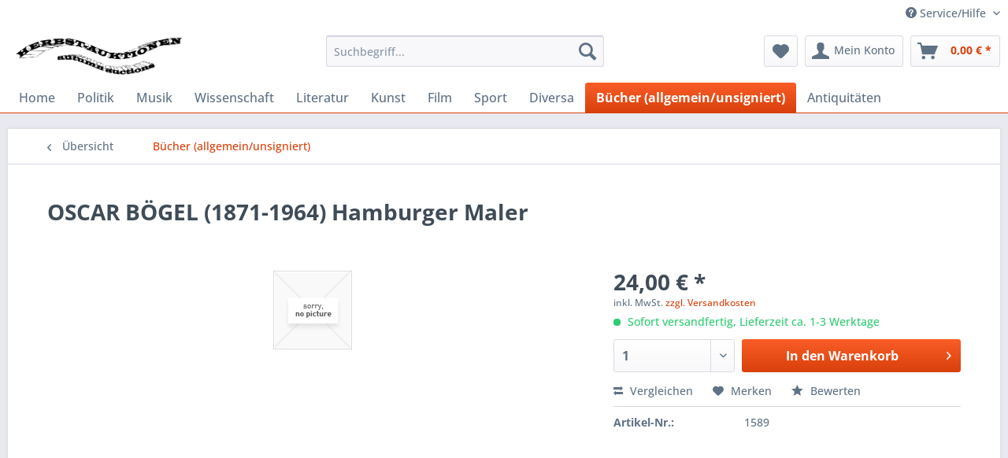

--- FILE ---
content_type: text/html; charset=UTF-8
request_url: https://www.herbst-auktionen.de/buecher-allgemeinunsigniert/1537/oscar-boegel-1871-1964-hamburger-maler
body_size: 10770
content:
<!DOCTYPE html> <html class="no-js" lang="de" itemscope="itemscope" itemtype="https://schema.org/WebPage"> <head> <meta charset="utf-8"> <meta name="author" content="" /> <meta name="robots" content="index,follow" /> <meta name="revisit-after" content="15 days" /> <meta name="keywords" content="OSCAR BÖGEL (1871-1964) Hamburger Maler,BÜCHER/Allgemein/Literatur/Nachschlagewerke/unsigniert/books/literature/livre/litterature/?????/??/libro" /> <meta name="description" content="OSCAR BÖGEL (1871-1964) Hamburger MalerOrig.-Kunstmappe 12 HAMBURGENSIEN nach Originalen von Oscar VogelHansische Gildendruckerei Evert &amp; Co., La…" /> <meta property="og:type" content="product" /> <meta property="og:site_name" content="Herbst-Auktionen - Spezialantiquariat für Autographen" /> <meta property="og:url" content="https://www.herbst-auktionen.de/buecher-allgemeinunsigniert/1537/oscar-boegel-1871-1964-hamburger-maler" /> <meta property="og:title" content="OSCAR BÖGEL (1871-1964) Hamburger Maler" /> <meta property="og:description" content="OSCAR BÖGEL (1871-1964) Hamburger MalerOrig.-Kunstmappe 12 HAMBURGENSIEN nach Originalen von Oscar VogelHansische Gildendruckerei Evert &amp; Co.,…" /> <meta property="og:image" content="" /> <meta property="product:brand" content="Bücher (allgemein/unsigniert)" /> <meta property="product:price" content="24,00" /> <meta property="product:product_link" content="https://www.herbst-auktionen.de/buecher-allgemeinunsigniert/1537/oscar-boegel-1871-1964-hamburger-maler" /> <meta name="twitter:card" content="product" /> <meta name="twitter:site" content="Herbst-Auktionen - Spezialantiquariat für Autographen" /> <meta name="twitter:title" content="OSCAR BÖGEL (1871-1964) Hamburger Maler" /> <meta name="twitter:description" content="OSCAR BÖGEL (1871-1964) Hamburger MalerOrig.-Kunstmappe 12 HAMBURGENSIEN nach Originalen von Oscar VogelHansische Gildendruckerei Evert &amp; Co.,…" /> <meta name="twitter:image" content="" /> <meta itemprop="copyrightHolder" content="Herbst-Auktionen - Spezialantiquariat für Autographen" /> <meta itemprop="copyrightYear" content="2014" /> <meta itemprop="isFamilyFriendly" content="True" /> <meta itemprop="image" content="https://www.herbst-auktionen.de/media/image/6a/18/0b/logo.png" /> <meta name="viewport" content="width=device-width, initial-scale=1.0"> <meta name="mobile-web-app-capable" content="yes"> <meta name="apple-mobile-web-app-title" content="Herbst-Auktionen - Spezialantiquariat für Autographen"> <meta name="apple-mobile-web-app-capable" content="yes"> <meta name="apple-mobile-web-app-status-bar-style" content="default"> <link rel="apple-touch-icon-precomposed" href="/themes/Frontend/Responsive/frontend/_public/src/img/apple-touch-icon-precomposed.png"> <link rel="shortcut icon" href="https://www.herbst-auktionen.de/media/image/63/54/8c/favicon.png"> <meta name="msapplication-navbutton-color" content="#D9400B" /> <meta name="application-name" content="Herbst-Auktionen - Spezialantiquariat für Autographen" /> <meta name="msapplication-starturl" content="https://www.herbst-auktionen.de/" /> <meta name="msapplication-window" content="width=1024;height=768" /> <meta name="msapplication-TileImage" content="/themes/Frontend/Responsive/frontend/_public/src/img/win-tile-image.png"> <meta name="msapplication-TileColor" content="#D9400B"> <meta name="theme-color" content="#D9400B" /> <link rel="canonical" href="https://www.herbst-auktionen.de/buecher-allgemeinunsigniert/1537/oscar-boegel-1871-1964-hamburger-maler" /> <title itemprop="name">OSCAR BÖGEL (1871-1964) Hamburger Maler | Bücher (allgemein/unsigniert) | Herbst-Auktionen - Spezialantiquariat für Autographen</title> <link href="/web/cache/1728047608_9b0acdb3f123a735289801f0f5a7b744.css" media="all" rel="stylesheet" type="text/css" /> </head> <body class="is--ctl-detail is--act-index" > <div class="page-wrap"> <noscript class="noscript-main"> <div class="alert is--warning"> <div class="alert--icon"> <i class="icon--element icon--warning"></i> </div> <div class="alert--content"> Um Herbst-Auktionen&#x20;-&#x20;Spezialantiquariat&#x20;f&#xFC;r&#x20;Autographen in vollem Umfang nutzen zu k&ouml;nnen, empfehlen wir Ihnen Javascript in Ihrem Browser zu aktiveren. </div> </div> </noscript> <header class="header-main"> <div class="top-bar"> <div class="container block-group"> <nav class="top-bar--navigation block" role="menubar">   <div class="navigation--entry entry--compare is--hidden" role="menuitem" aria-haspopup="true" data-drop-down-menu="true">   </div> <div class="navigation--entry entry--service has--drop-down" role="menuitem" aria-haspopup="true" data-drop-down-menu="true"> <i class="icon--service"></i> Service/Hilfe <ul class="service--list is--rounded" role="menu"> <li class="service--entry" role="menuitem"> <a class="service--link" href="https://www.herbst-auktionen.de/hilfe/support" title="Hilfe / Support" > Hilfe / Support </a> </li> <li class="service--entry" role="menuitem"> <a class="service--link" href="https://www.herbst-auktionen.de/kontaktformular" title="Kontakt" target="_self"> Kontakt </a> </li> <li class="service--entry" role="menuitem"> <a class="service--link" href="https://www.herbst-auktionen.de/versand-und-zahlungsbedingungen" title="Versand und Zahlungsbedingungen" > Versand und Zahlungsbedingungen </a> </li> <li class="service--entry" role="menuitem"> <a class="service--link" href="https://www.herbst-auktionen.de/widerrufsrecht" title="Widerrufsrecht" > Widerrufsrecht </a> </li> <li class="service--entry" role="menuitem"> <a class="service--link" href="https://www.herbst-auktionen.de/datenschutz" title="Datenschutz" > Datenschutz </a> </li> <li class="service--entry" role="menuitem"> <a class="service--link" href="https://www.herbst-auktionen.de/agb" title="AGB" > AGB </a> </li> <li class="service--entry" role="menuitem"> <a class="service--link" href="https://www.herbst-auktionen.de/impressum" title="Impressum" > Impressum </a> </li> </ul> </div> </nav> </div> </div> <div class="container header--navigation"> <div class="logo-main block-group" role="banner"> <div class="logo--shop block"> <a class="logo--link" href="https://www.herbst-auktionen.de/" title="Herbst-Auktionen - Spezialantiquariat für Autographen - zur Startseite wechseln"> <picture> <source srcset="https://www.herbst-auktionen.de/media/image/6a/18/0b/logo.png" media="(min-width: 78.75em)"> <source srcset="https://www.herbst-auktionen.de/media/image/6a/18/0b/logo.png" media="(min-width: 64em)"> <source srcset="https://www.herbst-auktionen.de/media/image/6a/18/0b/logo.png" media="(min-width: 48em)"> <img srcset="https://www.herbst-auktionen.de/media/image/6a/18/0b/logo.png" alt="Herbst-Auktionen - Spezialantiquariat für Autographen - zur Startseite wechseln" /> </picture> </a> </div> </div> <nav class="shop--navigation block-group"> <ul class="navigation--list block-group" role="menubar"> <li class="navigation--entry entry--menu-left" role="menuitem"> <a class="entry--link entry--trigger btn is--icon-left" href="#offcanvas--left" data-offcanvas="true" data-offCanvasSelector=".sidebar-main" aria-label="Menü"> <i class="icon--menu"></i> Menü </a> </li> <li class="navigation--entry entry--search" role="menuitem" data-search="true" aria-haspopup="true" data-minLength="3"> <a class="btn entry--link entry--trigger" href="#show-hide--search" title="Suche anzeigen / schließen" aria-label="Suche anzeigen / schließen"> <i class="icon--search"></i> <span class="search--display">Suchen</span> </a> <form action="/search" method="get" class="main-search--form"> <input type="search" name="sSearch" aria-label="Suchbegriff..." class="main-search--field" autocomplete="off" autocapitalize="off" placeholder="Suchbegriff..." maxlength="30" /> <button type="submit" class="main-search--button" aria-label="Suchen"> <i class="icon--search"></i> <span class="main-search--text">Suchen</span> </button> <div class="form--ajax-loader">&nbsp;</div> </form> <div class="main-search--results"></div> </li>  <li class="navigation--entry entry--notepad" role="menuitem"> <a href="https://www.herbst-auktionen.de/note" title="Merkzettel" aria-label="Merkzettel" class="btn"> <i class="icon--heart"></i> </a> </li> <li class="navigation--entry entry--account" role="menuitem" data-offcanvas="true" data-offCanvasSelector=".account--dropdown-navigation"> <a href="https://www.herbst-auktionen.de/account" title="Mein Konto" aria-label="Mein Konto" class="btn is--icon-left entry--link account--link"> <i class="icon--account"></i> <span class="account--display"> Mein Konto </span> </a> </li> <li class="navigation--entry entry--cart" role="menuitem"> <a class="btn is--icon-left cart--link" href="https://www.herbst-auktionen.de/checkout/cart" title="Warenkorb" aria-label="Warenkorb"> <span class="cart--display"> Warenkorb </span> <span class="badge is--primary is--minimal cart--quantity is--hidden">0</span> <i class="icon--basket"></i> <span class="cart--amount"> 0,00&nbsp;&euro; * </span> </a> <div class="ajax-loader">&nbsp;</div> </li>  </ul> </nav> <div class="container--ajax-cart" data-collapse-cart="true" data-displayMode="offcanvas"></div> </div> </header> <nav class="navigation-main"> <div class="container" data-menu-scroller="true" data-listSelector=".navigation--list.container" data-viewPortSelector=".navigation--list-wrapper"> <div class="navigation--list-wrapper"> <ul class="navigation--list container" role="menubar" itemscope="itemscope" itemtype="https://schema.org/SiteNavigationElement"> <li class="navigation--entry is--home" role="menuitem"><a class="navigation--link is--first" href="https://www.herbst-auktionen.de/" title="Home" aria-label="Home" itemprop="url"><span itemprop="name">Home</span></a></li><li class="navigation--entry" role="menuitem"><a class="navigation--link" href="https://www.herbst-auktionen.de/politik/" title="Politik" aria-label="Politik" itemprop="url"><span itemprop="name">Politik</span></a></li><li class="navigation--entry" role="menuitem"><a class="navigation--link" href="https://www.herbst-auktionen.de/cat/index/sCategory/26" title="Musik" aria-label="Musik" itemprop="url"><span itemprop="name">Musik</span></a></li><li class="navigation--entry" role="menuitem"><a class="navigation--link" href="https://www.herbst-auktionen.de/wissenschaft/" title="Wissenschaft" aria-label="Wissenschaft" itemprop="url"><span itemprop="name">Wissenschaft</span></a></li><li class="navigation--entry" role="menuitem"><a class="navigation--link" href="https://www.herbst-auktionen.de/literatur/" title="Literatur" aria-label="Literatur" itemprop="url"><span itemprop="name">Literatur</span></a></li><li class="navigation--entry" role="menuitem"><a class="navigation--link" href="https://www.herbst-auktionen.de/cat/index/sCategory/50" title="Kunst" aria-label="Kunst" itemprop="url"><span itemprop="name">Kunst</span></a></li><li class="navigation--entry" role="menuitem"><a class="navigation--link" href="https://www.herbst-auktionen.de/film/" title="Film" aria-label="Film" itemprop="url"><span itemprop="name">Film</span></a></li><li class="navigation--entry" role="menuitem"><a class="navigation--link" href="https://www.herbst-auktionen.de/sport/" title="Sport" aria-label="Sport" itemprop="url"><span itemprop="name">Sport</span></a></li><li class="navigation--entry" role="menuitem"><a class="navigation--link" href="https://www.herbst-auktionen.de/diversa/" title="Diversa" aria-label="Diversa" itemprop="url"><span itemprop="name">Diversa</span></a></li><li class="navigation--entry is--active" role="menuitem"><a class="navigation--link is--active" href="https://www.herbst-auktionen.de/cat/index/sCategory/9" title="Bücher (allgemein/unsigniert)" aria-label="Bücher (allgemein/unsigniert)" itemprop="url"><span itemprop="name">Bücher (allgemein/unsigniert)</span></a></li><li class="navigation--entry" role="menuitem"><a class="navigation--link" href="https://www.herbst-auktionen.de/antiquitaeten/" title="Antiquitäten" aria-label="Antiquitäten" itemprop="url"><span itemprop="name">Antiquitäten</span></a></li> </ul> </div> <div class="advanced-menu" data-advanced-menu="true" data-hoverDelay=""> <div class="menu--container"> <div class="button-container"> <a href="https://www.herbst-auktionen.de/politik/" class="button--category" aria-label="Zur Kategorie Politik" title="Zur Kategorie Politik"> <i class="icon--arrow-right"></i> Zur Kategorie Politik </a> <span class="button--close"> <i class="icon--cross"></i> </span> </div> <div class="content--wrapper has--content"> <ul class="menu--list menu--level-0 columns--4" style="width: 100%;"> <li class="menu--list-item item--level-0" style="width: 100%"> <a href="https://www.herbst-auktionen.de/politik/deutschland/" class="menu--list-item-link" aria-label="Deutschland" title="Deutschland">Deutschland</a> </li> <li class="menu--list-item item--level-0" style="width: 100%"> <a href="https://www.herbst-auktionen.de/politik/drittes-reich/" class="menu--list-item-link" aria-label="Drittes Reich" title="Drittes Reich">Drittes Reich</a> </li> <li class="menu--list-item item--level-0" style="width: 100%"> <a href="https://www.herbst-auktionen.de/politik/b.r.d./" class="menu--list-item-link" aria-label="B.R.D." title="B.R.D.">B.R.D.</a> </li> <li class="menu--list-item item--level-0" style="width: 100%"> <a href="https://www.herbst-auktionen.de/politik/d.d.r./" class="menu--list-item-link" aria-label="D.D.R." title="D.D.R.">D.D.R.</a> </li> <li class="menu--list-item item--level-0" style="width: 100%"> <a href="https://www.herbst-auktionen.de/politik/internationale-politik/" class="menu--list-item-link" aria-label="Internationale Politik" title="Internationale Politik">Internationale Politik</a> </li> <li class="menu--list-item item--level-0" style="width: 100%"> <a href="https://www.herbst-auktionen.de/politik/kirche/" class="menu--list-item-link" aria-label="Kirche" title="Kirche">Kirche</a> </li> <li class="menu--list-item item--level-0" style="width: 100%"> <a href="https://www.herbst-auktionen.de/politik/internationales-militaer/" class="menu--list-item-link" aria-label="Internationales Militär" title="Internationales Militär">Internationales Militär</a> </li> </ul> </div> </div> <div class="menu--container"> <div class="button-container"> <a href="https://www.herbst-auktionen.de/cat/index/sCategory/26" class="button--category" aria-label="Zur Kategorie Musik" title="Zur Kategorie Musik"> <i class="icon--arrow-right"></i> Zur Kategorie Musik </a> <span class="button--close"> <i class="icon--cross"></i> </span> </div> </div> <div class="menu--container"> <div class="button-container"> <a href="https://www.herbst-auktionen.de/wissenschaft/" class="button--category" aria-label="Zur Kategorie Wissenschaft" title="Zur Kategorie Wissenschaft"> <i class="icon--arrow-right"></i> Zur Kategorie Wissenschaft </a> <span class="button--close"> <i class="icon--cross"></i> </span> </div> <div class="content--wrapper has--content"> <ul class="menu--list menu--level-0 columns--4" style="width: 100%;"> <li class="menu--list-item item--level-0" style="width: 100%"> <a href="https://www.herbst-auktionen.de/wissenschaft/wissenschaft-allgemein/" class="menu--list-item-link" aria-label="Wissenschaft (allgemein)" title="Wissenschaft (allgemein)">Wissenschaft (allgemein)</a> </li> <li class="menu--list-item item--level-0" style="width: 100%"> <a href="https://www.herbst-auktionen.de/wissenschaft/luftfahrt-raumfahrt/" class="menu--list-item-link" aria-label="Luftfahrt - Raumfahrt" title="Luftfahrt - Raumfahrt">Luftfahrt - Raumfahrt</a> </li> </ul> </div> </div> <div class="menu--container"> <div class="button-container"> <a href="https://www.herbst-auktionen.de/literatur/" class="button--category" aria-label="Zur Kategorie Literatur" title="Zur Kategorie Literatur"> <i class="icon--arrow-right"></i> Zur Kategorie Literatur </a> <span class="button--close"> <i class="icon--cross"></i> </span> </div> <div class="content--wrapper has--content"> <ul class="menu--list menu--level-0 columns--4" style="width: 100%;"> <li class="menu--list-item item--level-0" style="width: 100%"> <a href="https://www.herbst-auktionen.de/literatur/schriftsteller/" class="menu--list-item-link" aria-label="Schriftsteller" title="Schriftsteller">Schriftsteller</a> </li> <li class="menu--list-item item--level-0" style="width: 100%"> <a href="https://www.herbst-auktionen.de/literatur/widmungsexemplare/" class="menu--list-item-link" aria-label="Widmungsexemplare" title="Widmungsexemplare">Widmungsexemplare</a> </li> </ul> </div> </div> <div class="menu--container"> <div class="button-container"> <a href="https://www.herbst-auktionen.de/cat/index/sCategory/50" class="button--category" aria-label="Zur Kategorie Kunst" title="Zur Kategorie Kunst"> <i class="icon--arrow-right"></i> Zur Kategorie Kunst </a> <span class="button--close"> <i class="icon--cross"></i> </span> </div> <div class="content--wrapper has--content"> <ul class="menu--list menu--level-0 columns--4" style="width: 100%;"> <li class="menu--list-item item--level-0" style="width: 100%"> <a href="https://www.herbst-auktionen.de/kunst/kunst-allgemein/" class="menu--list-item-link" aria-label="Kunst (allgemein)" title="Kunst (allgemein)">Kunst (allgemein)</a> </li> <li class="menu--list-item item--level-0" style="width: 100%"> <a href="https://www.herbst-auktionen.de/kunst/mode-und-designer/" class="menu--list-item-link" aria-label="Mode und Designer" title="Mode und Designer">Mode und Designer</a> </li> <li class="menu--list-item item--level-0" style="width: 100%"> <a href="https://www.herbst-auktionen.de/kunst/original-oelgemaelde-aquarelle-radierungen-lithographien/" class="menu--list-item-link" aria-label="Original-Ölgemälde, Aquarelle, Radierungen, Lithographien" title="Original-Ölgemälde, Aquarelle, Radierungen, Lithographien">Original-Ölgemälde, Aquarelle, Radierungen, Lithographien</a> </li> <li class="menu--list-item item--level-0" style="width: 100%"> <a href="https://www.herbst-auktionen.de/kunst/fotografie-allgemein/" class="menu--list-item-link" aria-label="Fotografie (allgemein)" title="Fotografie (allgemein)">Fotografie (allgemein)</a> </li> <li class="menu--list-item item--level-0" style="width: 100%"> <a href="https://www.herbst-auktionen.de/kunst/zeichner-karikaturisten/" class="menu--list-item-link" aria-label="Zeichner &amp; Karikaturisten" title="Zeichner &amp; Karikaturisten">Zeichner & Karikaturisten</a> </li> </ul> </div> </div> <div class="menu--container"> <div class="button-container"> <a href="https://www.herbst-auktionen.de/film/" class="button--category" aria-label="Zur Kategorie Film" title="Zur Kategorie Film"> <i class="icon--arrow-right"></i> Zur Kategorie Film </a> <span class="button--close"> <i class="icon--cross"></i> </span> </div> <div class="content--wrapper has--content"> <ul class="menu--list menu--level-0 columns--4" style="width: 100%;"> <li class="menu--list-item item--level-0" style="width: 100%"> <a href="https://www.herbst-auktionen.de/film/theater-stummfilm/" class="menu--list-item-link" aria-label="Theater &amp; Stummfilm" title="Theater &amp; Stummfilm">Theater & Stummfilm</a> </li> <li class="menu--list-item item--level-0" style="width: 100%"> <a href="https://www.herbst-auktionen.de/film/ufa-film-ffv-und-ross-fotos-1925-45/" class="menu--list-item-link" aria-label="UFA FILM FFV und Ross FOTOS (1925-45)" title="UFA FILM FFV und Ross FOTOS (1925-45)">UFA FILM FFV und Ross FOTOS (1925-45)</a> </li> <li class="menu--list-item item--level-0" style="width: 100%"> <a href="https://www.herbst-auktionen.de/film/deutschsprachige-schauspieler/" class="menu--list-item-link" aria-label="Deutschsprachige Schauspieler" title="Deutschsprachige Schauspieler">Deutschsprachige Schauspieler</a> </li> <li class="menu--list-item item--level-0" style="width: 100%"> <a href="https://www.herbst-auktionen.de/film/internationale-schauspieler/" class="menu--list-item-link" aria-label="Internationale Schauspieler" title="Internationale Schauspieler">Internationale Schauspieler</a> </li> <li class="menu--list-item item--level-0" style="width: 100%"> <a href="https://www.herbst-auktionen.de/film/us-grossfotos-40/" class="menu--list-item-link" aria-label="US-Großfotos 4°" title="US-Großfotos 4°">US-Großfotos 4°</a> </li> </ul> </div> </div> <div class="menu--container"> <div class="button-container"> <a href="https://www.herbst-auktionen.de/sport/" class="button--category" aria-label="Zur Kategorie Sport" title="Zur Kategorie Sport"> <i class="icon--arrow-right"></i> Zur Kategorie Sport </a> <span class="button--close"> <i class="icon--cross"></i> </span> </div> <div class="content--wrapper has--content"> <ul class="menu--list menu--level-0 columns--4" style="width: 100%;"> <li class="menu--list-item item--level-0" style="width: 100%"> <a href="https://www.herbst-auktionen.de/sport/sport-allgemein/" class="menu--list-item-link" aria-label="Sport (allgemein)" title="Sport (allgemein)">Sport (allgemein)</a> </li> <li class="menu--list-item item--level-0" style="width: 100%"> <a href="https://www.herbst-auktionen.de/sport/fussball/" class="menu--list-item-link" aria-label="Fussball" title="Fussball">Fussball</a> </li> <li class="menu--list-item item--level-0" style="width: 100%"> <a href="https://www.herbst-auktionen.de/sport/rennsport/" class="menu--list-item-link" aria-label="Rennsport" title="Rennsport">Rennsport</a> </li> <li class="menu--list-item item--level-0" style="width: 100%"> <a href="https://www.herbst-auktionen.de/sport/boxen/" class="menu--list-item-link" aria-label="Boxen" title="Boxen">Boxen</a> </li> <li class="menu--list-item item--level-0" style="width: 100%"> <a href="https://www.herbst-auktionen.de/sport/tennis/" class="menu--list-item-link" aria-label="Tennis" title="Tennis">Tennis</a> </li> <li class="menu--list-item item--level-0" style="width: 100%"> <a href="https://www.herbst-auktionen.de/sport/reiten/" class="menu--list-item-link" aria-label="Reiten" title="Reiten">Reiten</a> </li> <li class="menu--list-item item--level-0" style="width: 100%"> <a href="https://www.herbst-auktionen.de/sport/skisport/" class="menu--list-item-link" aria-label="Skisport" title="Skisport">Skisport</a> </li> <li class="menu--list-item item--level-0" style="width: 100%"> <a href="https://www.herbst-auktionen.de/sport/wassersport-schwimmen/" class="menu--list-item-link" aria-label="Wassersport - Schwimmen" title="Wassersport - Schwimmen">Wassersport - Schwimmen</a> </li> <li class="menu--list-item item--level-0" style="width: 100%"> <a href="https://www.herbst-auktionen.de/sport/leichtathletik/" class="menu--list-item-link" aria-label="Leichtathletik" title="Leichtathletik">Leichtathletik</a> </li> </ul> </div> </div> <div class="menu--container"> <div class="button-container"> <a href="https://www.herbst-auktionen.de/diversa/" class="button--category" aria-label="Zur Kategorie Diversa" title="Zur Kategorie Diversa"> <i class="icon--arrow-right"></i> Zur Kategorie Diversa </a> <span class="button--close"> <i class="icon--cross"></i> </span> </div> <div class="content--wrapper has--content"> <ul class="menu--list menu--level-0 columns--4" style="width: 100%;"> <li class="menu--list-item item--level-0" style="width: 100%"> <a href="https://www.herbst-auktionen.de/diversa/diversa-allgemein/" class="menu--list-item-link" aria-label="Diversa (allgemein)" title="Diversa (allgemein)">Diversa (allgemein)</a> </li> <li class="menu--list-item item--level-0" style="width: 100%"> <a href="https://www.herbst-auktionen.de/diversa/finanziers/" class="menu--list-item-link" aria-label="Finanziers" title="Finanziers">Finanziers</a> </li> <li class="menu--list-item item--level-0" style="width: 100%"> <a href="https://www.herbst-auktionen.de/diversa/sex-porno-model-erotikdarsteller/" class="menu--list-item-link" aria-label="Sex-Porno-Model-Erotikdarsteller" title="Sex-Porno-Model-Erotikdarsteller">Sex-Porno-Model-Erotikdarsteller</a> </li> <li class="menu--list-item item--level-0" style="width: 100%"> <a href="https://www.herbst-auktionen.de/diversa/zirkus/" class="menu--list-item-link" aria-label="Zirkus" title="Zirkus">Zirkus</a> </li> </ul> </div> </div> <div class="menu--container"> <div class="button-container"> <a href="https://www.herbst-auktionen.de/cat/index/sCategory/9" class="button--category" aria-label="Zur Kategorie Bücher (allgemein/unsigniert)" title="Zur Kategorie Bücher (allgemein/unsigniert)"> <i class="icon--arrow-right"></i> Zur Kategorie Bücher (allgemein/unsigniert) </a> <span class="button--close"> <i class="icon--cross"></i> </span> </div> </div> <div class="menu--container"> <div class="button-container"> <a href="https://www.herbst-auktionen.de/antiquitaeten/" class="button--category" aria-label="Zur Kategorie Antiquitäten" title="Zur Kategorie Antiquitäten"> <i class="icon--arrow-right"></i> Zur Kategorie Antiquitäten </a> <span class="button--close"> <i class="icon--cross"></i> </span> </div> </div> </div> </div> </nav> <section class="content-main container block-group"> <nav class="content--breadcrumb block"> <a class="breadcrumb--button breadcrumb--link" href="https://www.herbst-auktionen.de/cat/index/sCategory/9" title="Übersicht"> <i class="icon--arrow-left"></i> <span class="breadcrumb--title">Übersicht</span> </a> <ul class="breadcrumb--list" role="menu" itemscope itemtype="https://schema.org/BreadcrumbList"> <li role="menuitem" class="breadcrumb--entry is--active" itemprop="itemListElement" itemscope itemtype="https://schema.org/ListItem"> <a class="breadcrumb--link" href="https://www.herbst-auktionen.de/cat/index/sCategory/9" title="Bücher (allgemein/unsigniert)" itemprop="item"> <link itemprop="url" href="https://www.herbst-auktionen.de/cat/index/sCategory/9" /> <span class="breadcrumb--title" itemprop="name">Bücher (allgemein/unsigniert)</span> </a> <meta itemprop="position" content="0" /> </li> </ul> </nav> <nav class="product--navigation"> <a href="#" class="navigation--link link--prev"> <div class="link--prev-button"> <span class="link--prev-inner">Zurück</span> </div> <div class="image--wrapper"> <div class="image--container"></div> </div> </a> <a href="#" class="navigation--link link--next"> <div class="link--next-button"> <span class="link--next-inner">Vor</span> </div> <div class="image--wrapper"> <div class="image--container"></div> </div> </a> </nav> <div class="content-main--inner"> <aside class="sidebar-main off-canvas"> <div class="navigation--smartphone"> <ul class="navigation--list "> <li class="navigation--entry entry--close-off-canvas"> <a href="#close-categories-menu" title="Menü schließen" class="navigation--link"> Menü schließen <i class="icon--arrow-right"></i> </a> </li> </ul> <div class="mobile--switches">   </div> </div> <div class="sidebar--categories-wrapper" data-subcategory-nav="true" data-mainCategoryId="3" data-categoryId="9" data-fetchUrl="/widgets/listing/getCategory/categoryId/9"> <div class="categories--headline navigation--headline"> Kategorien </div> <div class="sidebar--categories-navigation"> <ul class="sidebar--navigation categories--navigation navigation--list is--drop-down is--level0 is--rounded" role="menu"> <li class="navigation--entry has--sub-children" role="menuitem"> <a class="navigation--link link--go-forward" href="https://www.herbst-auktionen.de/politik/" data-categoryId="44" data-fetchUrl="/widgets/listing/getCategory/categoryId/44" title="Politik" > Politik <span class="is--icon-right"> <i class="icon--arrow-right"></i> </span> </a> </li> <li class="navigation--entry" role="menuitem"> <a class="navigation--link" href="https://www.herbst-auktionen.de/cat/index/sCategory/26" data-categoryId="26" data-fetchUrl="/widgets/listing/getCategory/categoryId/26" title="Musik" > Musik </a> </li> <li class="navigation--entry has--sub-children" role="menuitem"> <a class="navigation--link link--go-forward" href="https://www.herbst-auktionen.de/wissenschaft/" data-categoryId="52" data-fetchUrl="/widgets/listing/getCategory/categoryId/52" title="Wissenschaft" > Wissenschaft <span class="is--icon-right"> <i class="icon--arrow-right"></i> </span> </a> </li> <li class="navigation--entry has--sub-children" role="menuitem"> <a class="navigation--link link--go-forward" href="https://www.herbst-auktionen.de/literatur/" data-categoryId="56" data-fetchUrl="/widgets/listing/getCategory/categoryId/56" title="Literatur" > Literatur <span class="is--icon-right"> <i class="icon--arrow-right"></i> </span> </a> </li> <li class="navigation--entry has--sub-children" role="menuitem"> <a class="navigation--link link--go-forward" href="https://www.herbst-auktionen.de/cat/index/sCategory/50" data-categoryId="50" data-fetchUrl="/widgets/listing/getCategory/categoryId/50" title="Kunst" > Kunst <span class="is--icon-right"> <i class="icon--arrow-right"></i> </span> </a> </li> <li class="navigation--entry has--sub-children" role="menuitem"> <a class="navigation--link link--go-forward" href="https://www.herbst-auktionen.de/film/" data-categoryId="54" data-fetchUrl="/widgets/listing/getCategory/categoryId/54" title="Film" > Film <span class="is--icon-right"> <i class="icon--arrow-right"></i> </span> </a> </li> <li class="navigation--entry has--sub-children" role="menuitem"> <a class="navigation--link link--go-forward" href="https://www.herbst-auktionen.de/sport/" data-categoryId="48" data-fetchUrl="/widgets/listing/getCategory/categoryId/48" title="Sport" > Sport <span class="is--icon-right"> <i class="icon--arrow-right"></i> </span> </a> </li> <li class="navigation--entry has--sub-children" role="menuitem"> <a class="navigation--link link--go-forward" href="https://www.herbst-auktionen.de/diversa/" data-categoryId="13" data-fetchUrl="/widgets/listing/getCategory/categoryId/13" title="Diversa" > Diversa <span class="is--icon-right"> <i class="icon--arrow-right"></i> </span> </a> </li> <li class="navigation--entry is--active" role="menuitem"> <a class="navigation--link is--active" href="https://www.herbst-auktionen.de/cat/index/sCategory/9" data-categoryId="9" data-fetchUrl="/widgets/listing/getCategory/categoryId/9" title="Bücher (allgemein/unsigniert)" > Bücher (allgemein/unsigniert) </a> </li> <li class="navigation--entry" role="menuitem"> <a class="navigation--link" href="https://www.herbst-auktionen.de/antiquitaeten/" data-categoryId="58" data-fetchUrl="/widgets/listing/getCategory/categoryId/58" title="Antiquitäten" > Antiquitäten </a> </li> </ul> </div> <div class="shop-sites--container is--rounded"> <div class="shop-sites--headline navigation--headline"> Informationen </div> <ul class="shop-sites--navigation sidebar--navigation navigation--list is--drop-down is--level0" role="menu"> <li class="navigation--entry" role="menuitem"> <a class="navigation--link" href="https://www.herbst-auktionen.de/hilfe/support" title="Hilfe / Support" data-categoryId="2" data-fetchUrl="/widgets/listing/getCustomPage/pageId/2" > Hilfe / Support </a> </li> <li class="navigation--entry" role="menuitem"> <a class="navigation--link" href="https://www.herbst-auktionen.de/kontaktformular" title="Kontakt" data-categoryId="1" data-fetchUrl="/widgets/listing/getCustomPage/pageId/1" target="_self"> Kontakt </a> </li> <li class="navigation--entry" role="menuitem"> <a class="navigation--link" href="https://www.herbst-auktionen.de/versand-und-zahlungsbedingungen" title="Versand und Zahlungsbedingungen" data-categoryId="6" data-fetchUrl="/widgets/listing/getCustomPage/pageId/6" > Versand und Zahlungsbedingungen </a> </li> <li class="navigation--entry" role="menuitem"> <a class="navigation--link" href="https://www.herbst-auktionen.de/widerrufsrecht" title="Widerrufsrecht" data-categoryId="8" data-fetchUrl="/widgets/listing/getCustomPage/pageId/8" > Widerrufsrecht </a> </li> <li class="navigation--entry" role="menuitem"> <a class="navigation--link" href="https://www.herbst-auktionen.de/datenschutz" title="Datenschutz" data-categoryId="7" data-fetchUrl="/widgets/listing/getCustomPage/pageId/7" > Datenschutz </a> </li> <li class="navigation--entry" role="menuitem"> <a class="navigation--link" href="https://www.herbst-auktionen.de/agb" title="AGB" data-categoryId="4" data-fetchUrl="/widgets/listing/getCustomPage/pageId/4" > AGB </a> </li> <li class="navigation--entry" role="menuitem"> <a class="navigation--link" href="https://www.herbst-auktionen.de/impressum" title="Impressum" data-categoryId="3" data-fetchUrl="/widgets/listing/getCustomPage/pageId/3" > Impressum </a> </li> </ul> </div> </div> </aside> <div class="content--wrapper"> <div class="content product--details" itemscope itemtype="https://schema.org/Product" data-product-navigation="/widgets/listing/productNavigation" data-category-id="9" data-main-ordernumber="1589" data-ajax-wishlist="true" data-compare-ajax="true" data-ajax-variants-container="true"> <header class="product--header"> <div class="product--info"> <h1 class="product--title" itemprop="name"> OSCAR BÖGEL (1871-1964) Hamburger Maler </h1> <div class="product--rating-container"> <a href="#product--publish-comment" class="product--rating-link" rel="nofollow" title="Bewertung abgeben"> <span class="product--rating"> </span> </a> </div> </div> </header> <div class="product--detail-upper block-group"> <div class="product--image-container image-slider" > <div class="image-slider--container no--image no--thumbnails"> <div class="image-slider--slide"> <div class="image--box image-slider--item"> <span class="image--element" data-alt="OSCAR BÖGEL (1871-1964) Hamburger Maler"> <span class="image--media"> <img src="/themes/Frontend/Responsive/frontend/_public/src/img/no-picture.jpg" alt="OSCAR BÖGEL (1871-1964) Hamburger Maler" itemprop="image" /> </span> </span> </div> </div> </div> </div> <div class="product--buybox block"> <div class="is--hidden" itemprop="brand" itemtype="https://schema.org/Brand" itemscope> <meta itemprop="name" content="Bücher (allgemein/unsigniert)" /> </div> <div itemprop="offers" itemscope itemtype="https://schema.org/Offer" class="buybox--inner"> <meta itemprop="priceCurrency" content="EUR"/> <span itemprop="priceSpecification" itemscope itemtype="https://schema.org/PriceSpecification"> <meta itemprop="valueAddedTaxIncluded" content="true"/> </span> <meta itemprop="url" content="https://www.herbst-auktionen.de/buecher-allgemeinunsigniert/1537/oscar-boegel-1871-1964-hamburger-maler"/> <div class="product--price price--default"> <span class="price--content content--default"> <meta itemprop="price" content="24.00"> 24,00&nbsp;&euro; * </span> </div> <p class="product--tax" data-content="" data-modalbox="true" data-targetSelector="a" data-mode="ajax"> inkl. MwSt. <a title="Versandkosten" href="https://www.herbst-auktionen.de/versand-und-zahlungsbedingungen" style="text-decoration:underline">zzgl. Versandkosten</a> </p> <div class="product--delivery"> <link itemprop="availability" href="https://schema.org/InStock" /> <p class="delivery--information"> <span class="delivery--text delivery--text-available"> <i class="delivery--status-icon delivery--status-available"></i> Sofort versandfertig, Lieferzeit ca. 1-3 Werktage </span> </p> </div> <div class="product--configurator"> </div> <form name="sAddToBasket" method="post" action="https://www.herbst-auktionen.de/checkout/addArticle" class="buybox--form" data-add-article="true" data-eventName="submit" data-showModal="false" data-addArticleUrl="https://www.herbst-auktionen.de/checkout/ajaxAddArticleCart"> <input type="hidden" name="sActionIdentifier" value=""/> <input type="hidden" name="sAddAccessories" id="sAddAccessories" value=""/> <input type="hidden" name="sAdd" value="1589"/> <div class="buybox--button-container block-group"> <div class="buybox--quantity block"> <div class="select-field"> <select id="sQuantity" name="sQuantity" class="quantity--select"> <option value="1">1</option> </select> </div> </div> <button class="buybox--button block btn is--primary is--icon-right is--center is--large" name="In den Warenkorb"> <span class="buy-btn--cart-add">In den</span> <span class="buy-btn--cart-text">Warenkorb</span> <i class="icon--arrow-right"></i> </button> </div> </form> <nav class="product--actions"> <form action="https://www.herbst-auktionen.de/compare/add_article/articleID/1537" method="post" class="action--form"> <button type="submit" data-product-compare-add="true" title="Vergleichen" class="action--link action--compare"> <i class="icon--compare"></i> Vergleichen </button> </form> <form action="https://www.herbst-auktionen.de/note/add/ordernumber/1589" method="post" class="action--form"> <button type="submit" class="action--link link--notepad" title="Auf den Merkzettel" data-ajaxUrl="https://www.herbst-auktionen.de/note/ajaxAdd/ordernumber/1589" data-text="Gemerkt"> <i class="icon--heart"></i> <span class="action--text">Merken</span> </button> </form> <a href="#content--product-reviews" data-show-tab="true" class="action--link link--publish-comment" rel="nofollow" title="Bewertung abgeben"> <i class="icon--star"></i> Bewerten </a> </nav> </div> <ul class="product--base-info list--unstyled"> <li class="base-info--entry entry--sku"> <strong class="entry--label"> Artikel-Nr.: </strong> <meta itemprop="productID" content="1537"/> <span class="entry--content" itemprop="sku"> 1589 </span> </li> </ul> </div> </div> <div class="tab-menu--product"> <div class="tab--navigation"> <a href="#" class="tab--link" title="Beschreibung" data-tabName="description">Beschreibung</a> <a href="#" class="tab--link" title="Bewertungen" data-tabName="rating"> Bewertungen <span class="product--rating-count">0</span> </a> </div> <div class="tab--container-list"> <div class="tab--container"> <div class="tab--header"> <a href="#" class="tab--title" title="Beschreibung">Beschreibung</a> </div> <div class="tab--preview"> OSCAR BÖGEL (1871-1964) Hamburger MalerOrig.-Kunstmappe 12 HAMBURGENSIEN nach Originalen von...<a href="#" class="tab--link" title=" mehr"> mehr</a> </div> <div class="tab--content"> <div class="buttons--off-canvas"> <a href="#" title="Menü schließen" class="close--off-canvas"> <i class="icon--arrow-left"></i> Menü schließen </a> </div> <div class="content--description"> <div class="content--title"> Buchbeschreibung "OSCAR BÖGEL (1871-1964) Hamburger Maler" </div> <div class="product--description" itemprop="description"> OSCAR BÖGEL (1871-1964) Hamburger MalerOrig.-Kunstmappe 12 HAMBURGENSIEN nach Originalen von Oscar VogelHansische Gildendruckerei Evert & Co., Lauenburg (Elbe) o.J. (um 1948), 4° </div> <div class="content--title"> Weiterführende Links zu "OSCAR BÖGEL (1871-1964) Hamburger Maler" </div> <ul class="content--list list--unstyled"> <li class="list--entry"> <a href="https://www.herbst-auktionen.de/anfrage-formular?sInquiry=detail&sOrdernumber=1589" rel="nofollow" class="content--link link--contact" title="Fragen zum Artikel?"> <i class="icon--arrow-right"></i> Fragen zum Artikel? </a> </li> <li class="list--entry"> <a href="https://www.herbst-auktionen.de/buecher-allgemeinunsigniert/" target="_parent" class="content--link link--supplier" title="Weitere Artikel von Bücher (allgemein/unsigniert)"> <i class="icon--arrow-right"></i> Weitere Artikel von Bücher (allgemein/unsigniert) </a> </li> </ul> </div> </div> </div> <div class="tab--container"> <div class="tab--header"> <a href="#" class="tab--title" title="Bewertungen">Bewertungen</a> <span class="product--rating-count">0</span> </div> <div class="tab--preview"> Bewertungen lesen, schreiben und diskutieren...<a href="#" class="tab--link" title=" mehr"> mehr</a> </div> <div id="tab--product-comment" class="tab--content"> <div class="buttons--off-canvas"> <a href="#" title="Menü schließen" class="close--off-canvas"> <i class="icon--arrow-left"></i> Menü schließen </a> </div> <div class="content--product-reviews" id="detail--product-reviews"> <div class="content--title"> Kundenbewertungen für "OSCAR BÖGEL (1871-1964) Hamburger Maler" </div> <div class="review--form-container"> <div id="product--publish-comment" class="content--title"> Bewertung schreiben </div> <div class="alert is--warning is--rounded"> <div class="alert--icon"> <i class="icon--element icon--warning"></i> </div> <div class="alert--content"> Bewertungen werden nach Überprüfung freigeschaltet. </div> </div> <form method="post" action="https://www.herbst-auktionen.de/buecher-allgemeinunsigniert/1537/oscar-boegel-1871-1964-hamburger-maler?action=rating&amp;c=9#detail--product-reviews" class="content--form review--form"> <input name="sVoteName" type="text" value="" class="review--field" aria-label="Ihr Name" placeholder="Ihr Name" /> <input name="sVoteMail" type="email" value="" class="review--field" aria-label="Ihre E-Mail-Adresse" placeholder="Ihre E-Mail-Adresse*" required="required" aria-required="true" /> <input name="sVoteSummary" type="text" value="" id="sVoteSummary" class="review--field" aria-label="Zusammenfassung" placeholder="Zusammenfassung*" required="required" aria-required="true" /> <div class="field--select review--field select-field"> <select name="sVoteStars" aria-label="Bewertung abgeben"> <option value="10">10 sehr gut</option> <option value="9">9</option> <option value="8">8</option> <option value="7">7</option> <option value="6">6</option> <option value="5">5</option> <option value="4">4</option> <option value="3">3</option> <option value="2">2</option> <option value="1">1 sehr schlecht</option> </select> </div> <textarea name="sVoteComment" placeholder="Ihre Meinung" cols="3" rows="2" class="review--field" aria-label="Ihre Meinung"></textarea> <div class="review--captcha"> <div class="captcha--placeholder" data-src="/widgets/Captcha/refreshCaptcha"></div> <strong class="captcha--notice">Bitte geben Sie die Zeichenfolge in das nachfolgende Textfeld ein.</strong> <div class="captcha--code"> <input type="text" name="sCaptcha" class="review--field" required="required" aria-required="true" /> </div> </div> <p class="review--notice"> Die mit einem * markierten Felder sind Pflichtfelder. </p> <div class="review--actions"> <button type="submit" class="btn is--primary" name="Submit"> Speichern </button> </div> </form> </div> </div> </div> </div> </div> </div> <div class="tab-menu--cross-selling"> <div class="tab--navigation"> <a href="#content--similar-products" title="Ähnliche Artikel" class="tab--link">Ähnliche Artikel</a> <a href="#content--also-bought" title="Kunden kauften auch" class="tab--link">Kunden kauften auch</a> <a href="#content--customer-viewed" title="Kunden haben sich ebenfalls angesehen" class="tab--link">Kunden haben sich ebenfalls angesehen</a> </div> <div class="tab--container-list"> <div class="tab--container" data-tab-id="similar"> <div class="tab--header"> <a href="#" class="tab--title" title="Ähnliche Artikel">Ähnliche Artikel</a> </div> <div class="tab--content content--similar"> <div class="similar--content"> <div class="product-slider " data-initOnEvent="onShowContent-similar" data-product-slider="true"> <div class="product-slider--container"> <div class="product-slider--item"> <div class="product--box box--slider" data-page-index="" data-ordernumber="35761" data-category-id="9"> <div class="box--content is--rounded"> <div class="product--badges"> </div> <div class="product--info"> <a href="https://www.herbst-auktionen.de/literatur/widmungsexemplare/35510/kirsten-boie-1950-dr.-lehrerin-dt.-kinder-und-jugendbuchautorin-copy" title="KIRSTEN BOIE (1950) Dr., Lehrerin, dt. Kinder- und Jugendbuchautorin-Copy" class="product--image" > <span class="image--element"> <span class="image--media"> <img src="/themes/Frontend/Responsive/frontend/_public/src/img/no-picture.jpg" alt="KIRSTEN BOIE (1950) Dr., Lehrerin, dt. Kinder- und Jugendbuchautorin-Copy" title="KIRSTEN BOIE (1950) Dr., Lehrerin, dt. Kinder- und Jugendbuchautorin-Copy" /> </span> </span> </a> <a href="https://www.herbst-auktionen.de/literatur/widmungsexemplare/35510/kirsten-boie-1950-dr.-lehrerin-dt.-kinder-und-jugendbuchautorin-copy" class="product--title" title="KIRSTEN BOIE (1950) Dr., Lehrerin, dt. Kinder- und Jugendbuchautorin-Copy"> KIRSTEN BOIE (1950) Dr., Lehrerin, dt. Kinder-... </a> <div class="product--price-info"> <div class="price--unit" title="Inhalt"> </div> <div class="product--price"> <span class="price--default is--nowrap"> 38,00&nbsp;&euro; * </span> </div> </div> </div> </div> </div> </div> <div class="product-slider--item"> <div class="product--box box--slider" data-page-index="" data-ordernumber="39209" data-category-id="9"> <div class="box--content is--rounded"> <div class="product--badges"> </div> <div class="product--info"> <a href="https://www.herbst-auktionen.de/sport/tennis/38958/jakob-hlasek-jakub-hlasek-1964-schweizer-tennisspieler-copy" title="JAKOB HLASEK (Jakub Hlasek, 1964) Schweizer Tennisspieler-Copy" class="product--image" > <span class="image--element"> <span class="image--media"> <img src="/themes/Frontend/Responsive/frontend/_public/src/img/no-picture.jpg" alt="JAKOB HLASEK (Jakub Hlasek, 1964) Schweizer Tennisspieler-Copy" title="JAKOB HLASEK (Jakub Hlasek, 1964) Schweizer Tennisspieler-Copy" /> </span> </span> </a> <a href="https://www.herbst-auktionen.de/sport/tennis/38958/jakob-hlasek-jakub-hlasek-1964-schweizer-tennisspieler-copy" class="product--title" title="JAKOB HLASEK (Jakub Hlasek, 1964) Schweizer Tennisspieler-Copy"> JAKOB HLASEK (Jakub Hlasek, 1964) Schweizer... </a> <div class="product--price-info"> <div class="price--unit" title="Inhalt"> </div> <div class="product--price"> <span class="price--default is--nowrap"> 15,00&nbsp;&euro; * </span> </div> </div> </div> </div> </div> </div> <div class="product-slider--item"> <div class="product--box box--slider" data-page-index="" data-ordernumber="39592" data-category-id="9"> <div class="box--content is--rounded"> <div class="product--badges"> </div> <div class="product--info"> <a href="https://www.herbst-auktionen.de/film/deutschsprachige-schauspieler/39341/brigitte-krause-1929-2007-deutsche-schauspielerin-die-fast-20-jahre-zum-ensemble-der-defa-gehoerte-verheiratet-mit-dem-schauspieler-gerd-biewer-tochter-maxi-biewer-copy" title="BRIGITTE KRAUSE (1929-2007) deutsche Schauspielerin, die fast 20 Jahre zum Ensemble der DEFA gehörte, , verheiratet mit dem Schauspieler Gerd Biewer , Tochter Maxi Biewer-Copy" class="product--image" > <span class="image--element"> <span class="image--media"> <img src="/themes/Frontend/Responsive/frontend/_public/src/img/no-picture.jpg" alt="BRIGITTE KRAUSE (1929-2007) deutsche Schauspielerin, die fast 20 Jahre zum Ensemble der DEFA gehörte, , verheiratet mit dem Schauspieler Gerd Biewer , Tochter Maxi Biewer-Copy" title="BRIGITTE KRAUSE (1929-2007) deutsche Schauspielerin, die fast 20 Jahre zum Ensemble der DEFA gehörte, , verheiratet mit dem Schauspieler Gerd Biewer ,..." /> </span> </span> </a> <a href="https://www.herbst-auktionen.de/film/deutschsprachige-schauspieler/39341/brigitte-krause-1929-2007-deutsche-schauspielerin-die-fast-20-jahre-zum-ensemble-der-defa-gehoerte-verheiratet-mit-dem-schauspieler-gerd-biewer-tochter-maxi-biewer-copy" class="product--title" title="BRIGITTE KRAUSE (1929-2007) deutsche Schauspielerin, die fast 20 Jahre zum Ensemble der DEFA gehörte, , verheiratet mit dem Schauspieler Gerd Biewer , Tochter Maxi Biewer-Copy"> BRIGITTE KRAUSE (1929-2007) deutsche... </a> <div class="product--price-info"> <div class="price--unit" title="Inhalt"> </div> <div class="product--price"> <span class="price--default is--nowrap"> 28,00&nbsp;&euro; * </span> </div> </div> </div> </div> </div> </div> </div> </div> </div> </div> </div> <div class="tab--container" data-tab-id="alsobought"> <div class="tab--header"> <a href="#" class="tab--title" title="Kunden kauften auch">Kunden kauften auch</a> </div> <div class="tab--content content--also-bought"> </div> </div> <div class="tab--container" data-tab-id="alsoviewed"> <div class="tab--header"> <a href="#" class="tab--title" title="Kunden haben sich ebenfalls angesehen">Kunden haben sich ebenfalls angesehen</a> </div> <div class="tab--content content--also-viewed"> </div> </div> </div> </div> </div> </div> <div class="last-seen-products is--hidden" data-last-seen-products="true" data-productLimit="5"> <div class="last-seen-products--title"> Zuletzt angesehen </div> <div class="last-seen-products--slider product-slider" data-product-slider="true"> <div class="last-seen-products--container product-slider--container"></div> </div> </div> </div> </section> <footer class="footer-main"> <div class="container"> <div class="footer--columns block-group"> <div class="footer--column column--hotline is--first block"> <div class="column--headline">Service Hotline</div> <div class="column--content"> <p class="column--desc">Telefonische Unterst&uuml;tzung und Beratung unter:<br /><br /><a href="tel:+ 495231999240" class="footer--phone-link">05231 - 999240</a><br/>Mo-Fr, 14:00 - 19:00 Uhr</p> </div> </div> <div class="footer--column column--menu block"> <div class="column--headline">Shop Service</div> <nav class="column--navigation column--content"> <ul class="navigation--list" role="menu"> <li class="navigation--entry" role="menuitem"> <a class="navigation--link" href="https://www.herbst-auktionen.de/kontaktformular" title="Kontakt" target="_self"> Kontakt </a> </li> <li class="navigation--entry" role="menuitem"> <a class="navigation--link" href="https://www.herbst-auktionen.de/versand-und-zahlungsbedingungen" title="Versand und Zahlungsbedingungen"> Versand und Zahlungsbedingungen </a> </li> <li class="navigation--entry" role="menuitem"> <a class="navigation--link" href="https://www.herbst-auktionen.de/rueckgabe" title="Rückgabe" target="_self"> Rückgabe </a> </li> <li class="navigation--entry" role="menuitem"> <a class="navigation--link" href="https://www.herbst-auktionen.de/widerrufsrecht" title="Widerrufsrecht"> Widerrufsrecht </a> </li> <li class="navigation--entry" role="menuitem"> <a class="navigation--link" href="https://www.herbst-auktionen.de/agb" title="AGB"> AGB </a> </li> </ul> </nav> </div> <div class="footer--column column--menu block"> <div class="column--headline">Informationen</div> <nav class="column--navigation column--content"> <ul class="navigation--list" role="menu"> <li class="navigation--entry" role="menuitem"> <a class="navigation--link" href="https://www.herbst-auktionen.de/datenschutz" title="Datenschutz"> Datenschutz </a> </li> <li class="navigation--entry" role="menuitem"> <a class="navigation--link" href="https://www.herbst-auktionen.de/impressum" title="Impressum"> Impressum </a> </li> </ul> </nav> </div> </div> <div class="footer--bottom"> <div class="footer--vat-info"> <p class="vat-info--text"> * Alle Preise inkl. gesetzl. Mehrwertsteuer zzgl. <a title="Versandkosten" href="https://www.herbst-auktionen.de/versand-und-zahlungsbedingungen">Versandkosten</a> und ggf. Nachnahmegebühren, wenn nicht anders beschrieben </p> </div> <div class="container footer-minimal"> <div class="footer--service-menu"> <ul class="service--list is--rounded" role="menu"> <li class="service--entry" role="menuitem"> <a class="service--link" href="https://www.herbst-auktionen.de/hilfe/support" title="Hilfe / Support" > Hilfe / Support </a> </li> <li class="service--entry" role="menuitem"> <a class="service--link" href="https://www.herbst-auktionen.de/kontaktformular" title="Kontakt" target="_self"> Kontakt </a> </li> <li class="service--entry" role="menuitem"> <a class="service--link" href="https://www.herbst-auktionen.de/versand-und-zahlungsbedingungen" title="Versand und Zahlungsbedingungen" > Versand und Zahlungsbedingungen </a> </li> <li class="service--entry" role="menuitem"> <a class="service--link" href="https://www.herbst-auktionen.de/widerrufsrecht" title="Widerrufsrecht" > Widerrufsrecht </a> </li> <li class="service--entry" role="menuitem"> <a class="service--link" href="https://www.herbst-auktionen.de/datenschutz" title="Datenschutz" > Datenschutz </a> </li> <li class="service--entry" role="menuitem"> <a class="service--link" href="https://www.herbst-auktionen.de/agb" title="AGB" > AGB </a> </li> <li class="service--entry" role="menuitem"> <a class="service--link" href="https://www.herbst-auktionen.de/impressum" title="Impressum" > Impressum </a> </li> </ul> </div> </div> <div class="footer--copyright"> Copyright &copy; Herbst-Auktionen - Alle Rechte vorbehalten </div> <div class="footer--logo"> <i class="icon--shopware"></i> </div> </div> </div> </footer> </div> <script id="footer--js-inline">
var timeNow = 1768624908;
var secureShop = true;
var asyncCallbacks = [];
document.asyncReady = function (callback) {
asyncCallbacks.push(callback);
};
var controller = controller || {"home":"https:\/\/www.herbst-auktionen.de\/","vat_check_enabled":"","vat_check_required":"","register":"https:\/\/www.herbst-auktionen.de\/register","checkout":"https:\/\/www.herbst-auktionen.de\/checkout","ajax_search":"https:\/\/www.herbst-auktionen.de\/ajax_search","ajax_cart":"https:\/\/www.herbst-auktionen.de\/checkout\/ajaxCart","ajax_validate":"https:\/\/www.herbst-auktionen.de\/register","ajax_add_article":"https:\/\/www.herbst-auktionen.de\/checkout\/addArticle","ajax_listing":"\/widgets\/listing\/listingCount","ajax_cart_refresh":"https:\/\/www.herbst-auktionen.de\/checkout\/ajaxAmount","ajax_address_selection":"https:\/\/www.herbst-auktionen.de\/address\/ajaxSelection","ajax_address_editor":"https:\/\/www.herbst-auktionen.de\/address\/ajaxEditor"};
var snippets = snippets || { "noCookiesNotice": "Es wurde festgestellt, dass Cookies in Ihrem Browser deaktiviert sind. Um Herbst\x2DAuktionen\x20\x2D\x20Spezialantiquariat\x20f\u00FCr\x20Autographen in vollem Umfang nutzen zu k\u00f6nnen, empfehlen wir Ihnen, Cookies in Ihrem Browser zu aktiveren." };
var themeConfig = themeConfig || {"offcanvasOverlayPage":true};
var lastSeenProductsConfig = lastSeenProductsConfig || {"baseUrl":"","shopId":1,"noPicture":"\/themes\/Frontend\/Responsive\/frontend\/_public\/src\/img\/no-picture.jpg","productLimit":"5","currentArticle":{"articleId":1537,"linkDetailsRewritten":"https:\/\/www.herbst-auktionen.de\/buecher-allgemeinunsigniert\/1537\/oscar-boegel-1871-1964-hamburger-maler?c=9","articleName":"OSCAR B\u00d6GEL (1871-1964) Hamburger Maler","imageTitle":null,"images":[]}};
var csrfConfig = csrfConfig || {"generateUrl":"\/csrftoken","basePath":"\/","shopId":1};
var statisticDevices = [
{ device: 'mobile', enter: 0, exit: 767 },
{ device: 'tablet', enter: 768, exit: 1259 },
{ device: 'desktop', enter: 1260, exit: 5160 }
];
var cookieRemoval = cookieRemoval || 0;
</script> <script>
var datePickerGlobalConfig = datePickerGlobalConfig || {
locale: {
weekdays: {
shorthand: ['So', 'Mo', 'Di', 'Mi', 'Do', 'Fr', 'Sa'],
longhand: ['Sonntag', 'Montag', 'Dienstag', 'Mittwoch', 'Donnerstag', 'Freitag', 'Samstag']
},
months: {
shorthand: ['Jan', 'Feb', 'Mär', 'Apr', 'Mai', 'Jun', 'Jul', 'Aug', 'Sep', 'Okt', 'Nov', 'Dez'],
longhand: ['Januar', 'Februar', 'März', 'April', 'Mai', 'Juni', 'Juli', 'August', 'September', 'Oktober', 'November', 'Dezember']
},
firstDayOfWeek: 1,
weekAbbreviation: 'KW',
rangeSeparator: ' bis ',
scrollTitle: 'Zum Wechseln scrollen',
toggleTitle: 'Zum Öffnen klicken',
daysInMonth: [31, 28, 31, 30, 31, 30, 31, 31, 30, 31, 30, 31]
},
dateFormat: 'Y-m-d',
timeFormat: ' H:i:S',
altFormat: 'j. F Y',
altTimeFormat: ' - H:i'
};
</script> <iframe id="refresh-statistics" width="0" height="0" style="display:none;"></iframe> <script>
/**
* @returns { boolean }
*/
function hasCookiesAllowed () {
if (window.cookieRemoval === 0) {
return true;
}
if (window.cookieRemoval === 1) {
if (document.cookie.indexOf('cookiePreferences') !== -1) {
return true;
}
return document.cookie.indexOf('cookieDeclined') === -1;
}
/**
* Must be cookieRemoval = 2, so only depends on existence of `allowCookie`
*/
return document.cookie.indexOf('allowCookie') !== -1;
}
/**
* @returns { boolean }
*/
function isDeviceCookieAllowed () {
var cookiesAllowed = hasCookiesAllowed();
if (window.cookieRemoval !== 1) {
return cookiesAllowed;
}
return cookiesAllowed && document.cookie.indexOf('"name":"x-ua-device","active":true') !== -1;
}
function isSecure() {
return window.secureShop !== undefined && window.secureShop === true;
}
(function(window, document) {
var par = document.location.search.match(/sPartner=([^&])+/g),
pid = (par && par[0]) ? par[0].substring(9) : null,
cur = document.location.protocol + '//' + document.location.host,
ref = document.referrer.indexOf(cur) === -1 ? document.referrer : null,
url = "/widgets/index/refreshStatistic",
pth = document.location.pathname.replace("https://www.herbst-auktionen.de/", "/");
url += url.indexOf('?') === -1 ? '?' : '&';
url += 'requestPage=' + encodeURIComponent(pth);
url += '&requestController=' + encodeURI("detail");
if(pid) { url += '&partner=' + pid; }
if(ref) { url += '&referer=' + encodeURIComponent(ref); }
url += '&articleId=' + encodeURI("1537");
if (isDeviceCookieAllowed()) {
var i = 0,
device = 'desktop',
width = window.innerWidth,
breakpoints = window.statisticDevices;
if (typeof width !== 'number') {
width = (document.documentElement.clientWidth !== 0) ? document.documentElement.clientWidth : document.body.clientWidth;
}
for (; i < breakpoints.length; i++) {
if (width >= ~~(breakpoints[i].enter) && width <= ~~(breakpoints[i].exit)) {
device = breakpoints[i].device;
}
}
document.cookie = 'x-ua-device=' + device + '; path=/' + (isSecure() ? '; secure;' : '');
}
document
.getElementById('refresh-statistics')
.src = url;
})(window, document);
</script> <script async src="/web/cache/1728047608_9b0acdb3f123a735289801f0f5a7b744.js" id="main-script"></script> <script>
/**
* Wrap the replacement code into a function to call it from the outside to replace the method when necessary
*/
var replaceAsyncReady = window.replaceAsyncReady = function() {
document.asyncReady = function (callback) {
if (typeof callback === 'function') {
window.setTimeout(callback.apply(document), 0);
}
};
};
document.getElementById('main-script').addEventListener('load', function() {
if (!asyncCallbacks) {
return false;
}
for (var i = 0; i < asyncCallbacks.length; i++) {
if (typeof asyncCallbacks[i] === 'function') {
asyncCallbacks[i].call(document);
}
}
replaceAsyncReady();
});
</script> </body> </html>